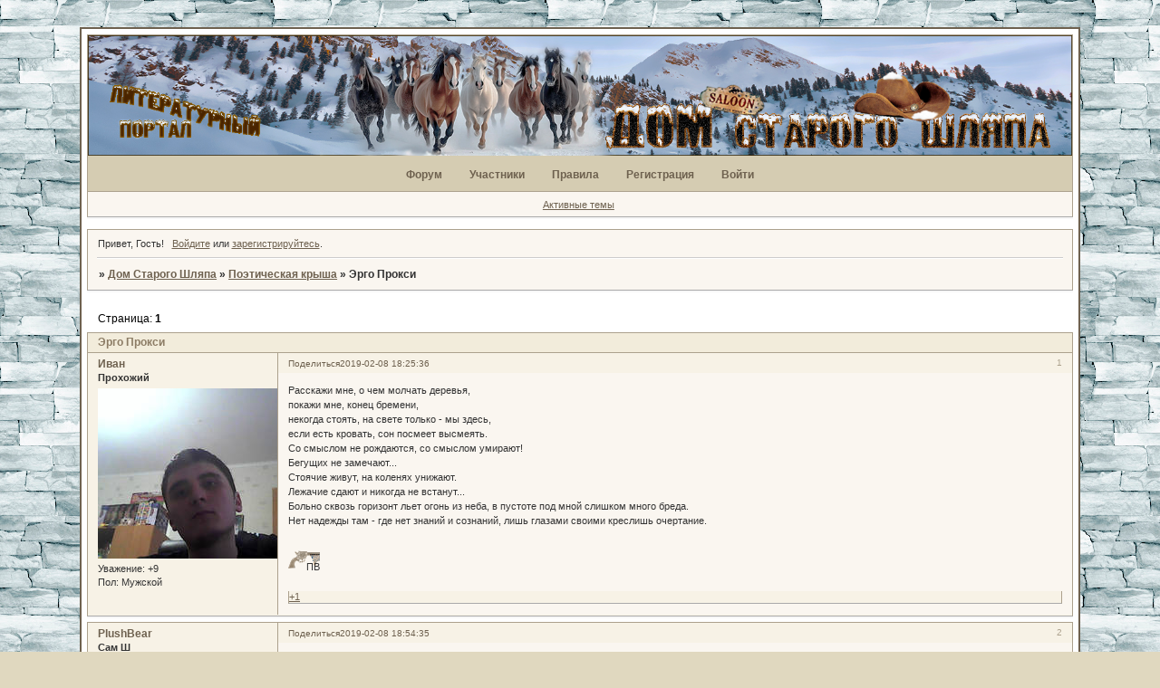

--- FILE ---
content_type: text/html; charset=windows-1251
request_url: https://oldhats.ru/viewtopic.php?id=1680
body_size: 17914
content:
<!DOCTYPE html PUBLIC "-//W3C//DTD XHTML 1.0 Strict//EN" "http://www.w3.org/TR/xhtml1/DTD/xhtml1-strict.dtd">
<html xmlns="http://www.w3.org/1999/xhtml" xml:lang="ru" lang="ru" dir="ltr" prefix="og: http://ogp.me/ns#">
<head>
<meta http-equiv="Content-Type" content="text/html; charset=windows-1251">
<meta name="viewport" content="width=device-width, initial-scale=1.0">
<meta name="Resource-type" content="Document">
<meta name="Keywords" content="литературный форум, форум, проза, стихи, творчество,писатель,начинающий, рецензии, комментарии, мнения">
<meta name="Subject" content="для начинающих писателей">
<meta name="yandex-verification" content="08c08f9b8815a6bb">
<meta name="google-site-verification" content="egn1jDife0xvURKat69g4HVGJSIaubFQNORcn8rEwXU">
<meta name="Title" content="Литературный портал для начинающих писателей">
<meta name="Description" content="где показать свой рассказ, стихи, рисунок. Получить внимательных читателей, отзыв, мнение, просто общение.">
<title>Эрго Прокси</title>
<meta property="og:title" content="Эрго Прокси"><meta property="og:url" content="https://oldhats.ru/viewtopic.php?id=1680"><script type="text/javascript">
try{self.document.location.hostname==parent.document.location.hostname&&self.window!=parent.window&&self.parent.window!=parent.parent.window&&document.write('</he'+'ad><bo'+'dy style="display:none"><plaintext>')}catch(e){}
try{if(top===self&&location.hostname.match(/^www\./))location.href=document.URL.replace(/\/\/www\./,'//')}catch(e){}
var FORUM = new Object({ set : function(prop, val){ try { eval("this."+prop+"=val"); } catch (e) {} }, get : function(prop){ try { var val = eval("this."+prop); } catch (e) { var val = undefined; } return val; }, remove : function(prop, val){ try { eval("delete this."+prop); } catch (e) {} } });
FORUM.set('topic', { "subject": "Эрго Прокси", "closed": "0", "num_replies": "27", "num_views": "315", "forum_id": "12", "forum_name": "Поэтическая крыша", "moderators": { "164": "Тэйр" }, "language": { "share_legend": "Расскажите друзьям!", "translate": "Перевести", "show_original": "Показать оригинал" } });
// JavaScript переменные форума
var BoardID = 1653368;
var BoardCat = 8;
var BoardStyle = 'Mybb_Browner';
var ForumAPITicket = '0ef526e063e63155d2cac376ffa07b2d313a48ed';
var GroupID = 3;
var GroupTitle = 'Гость';
var GroupUserTitle = '';
var BaseDomain = 'afbb.ru';
var PartnerID = 4;
var RequestTime = 1769449181;
var StaticURL = 'https://forumstatic.ru';
var AvatarsURL = 'https://forumavatars.ru';
var FilesURL = 'https://forumstatic.ru';
var ScriptsURL = 'https://forumscripts.ru';
var UploadsURL = 'https://upforme.ru';
</script>
<script type="text/javascript" src="/js/libs.min.js?v=4"></script>
<script type="text/javascript" src="/js/extra.js?v=7"></script>
<link rel="alternate" type="application/rss+xml" href="https://oldhats.ru/export.php?type=rss&amp;tid=1680" title="RSS" />
<link rel="top" href="https://oldhats.ru" title="Форум" />
<link rel="author" href="https://oldhats.ru/userlist.php" title="Участники" />
<link rel="up" title="Поэтическая крыша" href="https://oldhats.ru/viewforum.php?id=12" />
<link rel="shortcut icon" href="https://forumstatic.ru/files/0019/3a/78/89764.ico" type="image/x-icon" />
<link rel="stylesheet" type="text/css" href="/style/Mybb_Browner/Mybb_Browner.css" />
<link rel="stylesheet" type="text/css" href="/style/extra.css?v=23" />
<link rel="stylesheet" type="text/css" href="/style/mobile.css?v=5" />
<script type="text/javascript">$(function() { $('#register img[title],#profile8 img[title]').tipsy({fade: true, gravity: 'w'}); $('#viewprofile img[title],.post-author img[title]:not(li.pa-avatar > img),.flag-i[title]').tipsy({fade: true, gravity: 's'}); });</script>
<script type="text/javascript" src="https://forumscripts.ru/html_in_posts/1.0.20/html_in_posts.js"></script>
<script type="text/javascript" src="https://forumscripts.ru/post_voters/2.0.11/post_voters.js"></script>
<link rel="stylesheet" type="text/css" href="https://forumscripts.ru/post_voters/2.0.11/post_voters.css" />
<script>window.yaContextCb=window.yaContextCb||[]</script><script src="https://yandex.ru/ads/system/context.js" async></script>
</head>
<body>

<!-- body-header -->
<div id="pun_wrap">
<div id="pun" class="ru isguest gid3">
<div id="pun-viewtopic" class="punbb" data-topic-id="1680" data-forum-id="12" data-cat-id="5">


<div id="mybb-counter" style="display:none">
<script type="text/javascript"> (function(m,e,t,r,i,k,a){m[i]=m[i]||function(){(m[i].a=m[i].a||[]).push(arguments)}; m[i].l=1*new Date(); for (var j = 0; j < document.scripts.length; j++) {if (document.scripts[j].src === r) { return; }} k=e.createElement(t),a=e.getElementsByTagName(t)[0],k.async=1,k.src=r,a.parentNode.insertBefore(k,a)}) (window, document, "script", "https://mc.yandex.ru/metrika/tag.js", "ym"); ym(201230, "init", { clickmap:false, trackLinks:true, accurateTrackBounce:true });

</script> <noscript><div><img src="https://mc.yandex.ru/watch/201230" style="position:absolute; left:-9999px;" alt="" /></div></noscript>
</div>

<div id="html-header">
	<!-- Шрифты образы,  Палитра, Ссылки, Шрифты атрибуты-->
<style>

@font-face {font-family: 'Zanesennyj';
  src: url('https://forumstatic.ru/files/0019/3a/78/83670.woff2') format('woff2');
  font-weight: normal;
  font-style: normal; 
}


@font-face {
 font-family: "Chibola";
  src: url('https://forumstatic.ru/files/0019/3a/78/31594.woff2') format('woff2');
  font-weight: normal;
  font-style: normal;
}

@font-face{
	font-family:"country_western";
	src:url(https://forumstatic.ru/files/0019/3a/78/56941.ttf) format('woff2');
	font-weight: normal;
	font-style: normal;
}


@font-face {
  font-family: "NP";
  src: url('https://forumstatic.ru/files/0019/3a/78/44502.woff2') format('woff2');
  font-weight: normal;
  font-style: normal;
}

blue_cl{
	color:#266974
}

green_cl{
	color:#53602a
}
yellow_cl{
	color:#fc8a00
}
red_cl{
	color:#993310
}
brown_cl{
	color:#583d1c
}
wood_cl{
	color:#b54500
}
white_cl{
	color:#fff9c5
}
black_cl{
	color:#3d413c
}
coffe_cl{
	color:#6a4413
}
violet_cl{
	color:#4d6680
}
a.link_1{
	text-decoration:none;
	border-bottom:1px solid
}
a.link_1:hover{
	text-shadow:1px -1px 1px #fff9c5,-1px -1px 1px #fff9c5,2px -1px 2px #fff9c5,-2px -1px 2px #fff9c5;
	border-bottom:1px solid
}
a.link_2{
	text-decoration:none
}
a.link_2:hover{
	text-shadow:1px -1px 1px #fff9c5,-1px -1px 1px #fff9c5,2px -1px 2px #fff9c5,-2px -1px 2px #fff9c5
}
</style>


<style>

html 
{ 
/*https://forumstatic.ru/files/0019/3a/78/73471.jpg
https://i.imgur.com/M6SQsbG.jpeg
https://i.imgur.com/GG5Jv4D.jpeg



background-image: url("https://i.imgur.com/SLkc1ja.jpeg");

background-image: url("https://forumstatic.ru/files/0019/3a/78/63720.jpg");

background-repeat: repeat;
 animation-name:  change-BG2;
  animation-duration: 60s;

https://i.imgur.com/ubrUoHZ.jpeg https://upforme.ru/uploads/001b/2e/23/12/964051.jpg https://upforme.ru/uploads/001b/2e/23/12/59722.jpg
*/
background-image: url("https://upforme.ru/uploads/001b/2e/23/12/59722.jpg");
background-repeat: repeat;

}

body
{
margin: 0;
background-color: transparent;
overflow-x:hidden;
}
</style>

<style>

.html-box
{
  display: flex;

/*https://i.imgur.com/M0ufo6u.jpeg
https://forumstatic.ru/files/0019/3a/78/90815.jpg 
https://i.imgur.com/OVmyZw8.jpeg
https://i.imgur.com/XggTCj1.jpeg
 https://i.imgur.com/gmMUkfx.jpeg
https://pic.rutubelist.ru/video/7f/28/7f2894d5d11807862bdaaa9f0b4bc5a6.jpg


  background: url(https://forumstatic.ru/files/001c/49/20/89298.jpg?v=1), url( https://forumstatic.ru/files/001c/49/20/12079.png?v=1),   url(https://upforme.ru/uploads/001b/2e/23/12/657570.jpg ),  url( https://forumstatic.ru/files/0019/3a/78/90815.jpg);


background: url(https://forumstatic.ru/files/001c/49/20/89298.jpg?v=1), url( https://forumstatic.ru/files/001c/49/20/12079.png?v=1), url(https://forumstatic.ru/files/0019/3a/78/86034.jpg), url(https://forumstatic.ru/files/0019/3a/78/90815.jpg);

url(https://forumstatic.ru/files/001c/49/20/89298.jpg?v=1), url( https://forumstatic.ru/files/001c/49/20/12079.png?v=1)

 url(https://forumstatic.ru/files/0019/3a/78/14928.jpg), url(https://forumstatic.ru/files/001c/49/20/29942.png)
https://upforme.ru/uploads/0019/3a/78/2/387687.jpg
https://upforme.ru/uploads/001b/2e/23/12/657570.jpg
*/

  background: url(https://forumstatic.ru/files/001c/49/20/89298.jpg?v=1), url( https://forumstatic.ru/files/001c/49/20/12079.png?v=1),url(https://upforme.ru/uploads/001b/2e/23/12/657570.jpg), url(https://upforme.ru/uploads/001b/2e/23/12/776345.jpg);  
  background-repeat:  no-repeat, no-repeat,  no-repeat, repeat-x;
  background-position: calc(50% - 5px)  28px , 50% top, center center, left center;
  background-size: auto auto, auto auto, contain, auto auto; 
  z-index: -1; /* Фон не мешает другому содержимому */
}

@media (orientation: portrait) 
{
.html-box
{
  display: flex;
  background: url(https://forumstatic.ru/files/001c/49/20/89298.jpg?v=1);
  background-repeat:  no-repeat;
  background-position: center center;
  background-size: auto auto; 
  z-index: -1; /* Фон не мешает другому содержимому */
}
}


.lastedit {display: none;}

/* шрифт в строке ответа*/
.punbb .post-links ul {font-family: "Chibola"; font-size:small; margin-left: -16em;}

 <!-- Убрать слово "Подфорумы" -->
.subforums {font-size: 0;}
.subforums em, .subforums a {font-size: 11px;}
.subforums em:first-child {display: none;}
.subforums .d_title{display: none !important;}
   
#pun-title h1 { background: transparent;}


<!--  отключение модераторов -->
.punbb td .modlist {display: none}

</style>


<!--  отключение слова "Объявление" -->
<style type="text/css">
#pun-announcement h2 {display: none}
#pun-announcement .container {padding-top: 1em}
</style> 


<!--  описание стиля иконок (шляпы малые) -->
<style type="text/css">
.punbb div.icon 
{
    float: left;
    display: block;
    width: 40px;
    height: 30px;
}
.punbb td div.tclcon 
{
margin-left: 40px;
padding: 0 5px;
}
Div.icon {
background-image : url(https://forumstatic.ru/files/0018/1c/c9/65982.png);
background-repeat: no-repeat;
}
TR.inew Div.icon {
background-image : url(https://forumstatic.ru/files/0018/1c/c9/23385.png);
background-repeat: no-repeat;
}
TR.isticky Div.icon {
background-image : url(https://forumstatic.ru/files/0018/1c/c9/57188.png);
background-repeat: no-repeat;
}
TR.iclosed Div.icon {
background-image : url(https://forumstatic.ru/files/0018/1c/c9/52691.png);
background-repeat: no-repeat;
}
TR.iredirect Div.icon {
background-image : url(https://forumstatic.ru/files/0018/1c/c9/45278.png);
background-repeat: no-repeat;
}
</style>

<!--Разделитель подписи --> 
<style>
.punbb .post-box {position:relative;}
.punbb .post-sig dt {
    border: medium none;
   height: 50px
}
.punbb .post-sig dd {
position:absolute; /* добавили */
    bottom:0; 
     background-image: url(https://forumstatic.ru/files/0019/3a/78/28015.png);
    background-position: left top; /* Положение фона */
    background-repeat: no-repeat; /*не повторяем фон по горизонтали */
    height: 60px;
   padding: 10px 0px 0px 20px;
 }
</style>

<!-- Хэштеги --><script type="text/javascript">
    $().pun_mainReady(function(){$('.post-content:contains("#")').map(function(){
        var a = '#',b = '_&HASH&_',c = '.code-box',cl = [];$(this).find(c).map(function(i){cl[i] = $(this).clone(true,true)});
        $(this).find('a').attr('href',function(){return this.href.replace(a,b)});
        var lnkTAG = '<a href="/search.php?action=search&keywords=%23$1&sort_dir=DESC" title="$1">#$1</a>';
        var cnt = $(this).html().replace(/#([^\s"'<>\(\);]+)/ig,lnkTAG); $(this).html(cnt);
        $(this).find(c).map(function(i){$(this).replaceWith(cl[i])}); $(this).find('a').attr('href',function(){return this.href.replace(b,a)});
      });});
    </script>

<style>
@media ( orientation: portrait )and (max-width: 600px){
  .handsup{ display: none; }
.handsdwn { display: none; }
}


.handsup
{
position:fixed; 
bottom: 100px;
right: 50px; 

cursor:pointer;
padding-top:0;
padding-left:0;
z-index:6;
width:30px;
height: 55px;
}
.handsdwn
{
position:fixed; 
bottom: 30px;
right: 50px; 

cursor:pointer;
padding-top:0;
padding-left:0;
z-index:6;
width:30px;
height: 55px;
}
</style>

   
<style>
/*Переключение стиля категорий*/
.offctgr {cursor: pointer;}

.category .container, .category.cat-show .container {
  max-height: 2000px;
  transition: max-height 0.6s ease-in-out;
}

.category.cat-hide .container {
  max-height: 0;
  overflow: hidden;
  transition: max-height 0.8s ease-in-out;
}
</style>

<!-- Куки и кнопки категорий © ForumD, Gerda-->
<script type="text/javascript">
function setcookie(a,b,c) {if(c){var d = new Date();d.setTime(d.getTime()+c);}if(a && b) document.cookie = a+'='+b+(c ? '; expires='+d.toUTCString() : '');else return false;}
function getcookie(a) {var b = new RegExp(a+'=([^;]){1,}');var c = b.exec(document.cookie);if(c) c = c[0].split('=');else return false;return c[1] ? c[1] : false;}
var aimg = {
 open: 'Свернуть',
 close: 'Показать'
}
</script>


<!--Изменение шапки --> 
<style>

#pun-title h1 {
background: transparent none;
}
#pun-title TABLE
{
  background:url(https://upforme.ru/uploads/001b/2e/23/12/839191.jpg);
  width: 100%;
  height: 10.4vw;
  background-size: contain;
}
}

@media (orientation: portrait) {
#pun-title h1 span { 
     display: flex;
     color:#b54500;
     text-shadow:1px -1px 1px #fff9c5,-1px -1px 1px #fff9c5,2px -1px 2px #fff9c5,-2px -1px 2px #fff9c5;
     font-size:36pt; /* Размер шрифта в процентах */ 
      font-family: "Chibola"; /* Шрифт с засечками */ 
     position: relative; /* Относительное позиционирование */ 
     justify-content: center;
     background: transparent;
}
}
</style>


<!-- аватар Санны -->
<style>
.pa-title {
  display:inline-block;
}
.post[data-user-id="12"] .pa-title:after{
  display:inline-block;
  margin-left:22px;
  content: url(https://upforme.ru/uploads/0000/14/1c/37617/554681.gif);
}
</style>

<!-- Оформление цитаты -->
<style>
.punbb .post-content .quote-box:not(.spoiler-box) {
background:none;
border:0!important;
position:relative;
overflow:hidden;
min-height:35px!important;
margin:10px 0;
padding:10px 0 10px 5px;
}

.punbb .quote-box:not(.spoiler-box) > blockquote > p {
font-size:13px; /*размер шрифта*/
line-height:18px;
color:#3d413c; /*цвет шрифта */
font-family: Georgia,arial; /*шрифт*/
font-style:italic;
}

.punbb .quote-box:not(.spoiler-box) > blockquote {
margin-top:7px;
margin-left:6px;

border-radius:8px;
border:solid 1px #855E40; /*стиль. толщина и цвет рамки блока цитаты*/
background:linear-gradient(180deg, rgba(250, 246, 240, 1) 50%, rgba(222, 214, 190, 1) 100%); /*Фон блока цитаты*/
max-width:91%;
position:relative;
padding:11px 20px 0 17px;
}

.punbb .quote-box:not(.spoiler-box) > blockquote:before {
content:'';
background:url(https://forumstatic.ru/files/0013/61/d9/45308.png) top left no-repeat transparent; /*открывающая кавычка*/
position:absolute;
width:10px;
height:10px;
top:13px;
left:3px;
}

.punbb .quote-box:not(.spoiler-box) > blockquote:after {
content:'';
position:absolute;
z-index:100;
background:url(https://forumstatic.ru/files/0013/61/d9/83565.png) top left no-repeat transparent; /*закрывающая кавычка*/
width:10px;
height:10px;
right:4px;
bottom:4px;
}

.punbb .quote-box:not(.spoiler-box) > cite {
font-style:normal;
font-weight:700;
display:block;
font-size:13px; /*размер шрифта заголовка*/
color:#583D1C; /*цвет шрифта заголовка*/
background:url(https://forumstatic.ru/files/0019/3a/78/42191.png) top left repeat-x transparent;/*средняя часть фона заголовка*/
height:38px;
line-height:24px;
position:absolute;
z-index:100;
top:0;
text-shadow:#F1EBDA 1px 1px; /*тень шрифта заголовка*/
left:32px;
}

.punbb .quote-box:not(.spoiler-box) > cite:before {
content:'';
position:absolute;
z-index:-1;
background:url(https://forumstatic.ru/files/0019/3a/78/40557.png) no-repeat 0 0 transparent; /*левая часть фона заголовка*/
width:28px;
height:38px!important;
left:-28px;
top:0;
}

.punbb .quote-box:not(.spoiler-box) > cite:after {
content:'';
background:url(https://forumstatic.ru/files/0019/3a/78/44069.png) no-repeat 0 0 transparent; /*правая часть фона заголовка*/

position:absolute;
right:-39px;
width:39px;
height:38px;
}
#topic_t3248 .post-content p, #topic_t3538 .post-content p, #topic_t3537 .post-content  p{font-size: 20px; font-family: Times New Roman; line-height: 138%; background-color: #A7B4BA; !important;} 
#topic_t3248  dl.post-sig p, #topic_t3538  dl.post-sig p , #topic_t3537 dl.post-sig p {font-size: 14px !important;}

</style>
<!-- конец цитат -->
<!--
<style>
body {
background-attachment: fixed; /*фиксированное положение фона*/
background-color:#000; /*основной цвет фона*/
background-image:url('https://forumstatic.ru/files/0008/3e/ff/17536.png'),url('https://forumstatic.ru/files/0008/3e/ff/65498.png'),url('https://forumstatic.ru/files/0008/3e/ff/66434.png'); /*картинки снега*/
animation:snow 60s linear infinite;
}

/*Keyframes*/
@keyframes snow { 
0%{background-position:0px 0px, 0px 0px, 0px 0px;}
50%{background-color:#00008B;}
100%{background-position: 500px 1000px, 400px 400px, 300px 300px;background-color:#000;} /*цвет завершения переходного цикла фона*/
}

</style>
-->
</div>

<div id="pun-title" class="section">
	<table id="title-logo-table" cellspacing="0">
		<tbody id="title-logo-tbody">
			<tr id="title-logo-tr">
				<td id="title-logo-tdl" class="title-logo-tdl">
					<h1 class="title-logo"><span>Дом Старого Шляпа</span></h1>
				</td>
				<td id="title-logo-tdr" class="title-logo-tdr"><!-- banner_top --></td>
			</tr>
		</tbody>
	</table>
</div>

<div id="pun-navlinks" class="section">
	<h2><span>Меню навигации</span></h2>
	<ul class="container">
		<li id="navindex"><a href="https://oldhats.ru/"><span>Форум</span></a></li>
		<li id="navuserlist"><a href="https://oldhats.ru/userlist.php" rel="nofollow"><span>Участники</span></a></li>
		<li id="navrules"><a href="https://oldhats.ru/misc.php?action=rules" rel="nofollow"><span>Правила</span></a></li>
		<li id="navregister"><a href="https://oldhats.ru/register.php" rel="nofollow"><span>Регистрация</span></a></li>
		<li id="navlogin"><a href="https://oldhats.ru/login.php" rel="nofollow"><span>Войти</span></a></li>
	</ul>
</div>

<div id="pun-ulinks" class="section" onclick="void(0)">
	<h2><span>Пользовательские ссылки</span></h2>
	<ul class="container">
		<li class="item1"><a href="https://oldhats.ru/search.php?action=show_recent">Активные темы</a></li>
	</ul>
</div>

<!-- pun_announcement -->

<div id="pun-status" class="section">
	<h2><span>Информация о пользователе</span></h2>
	<p class="container">
		<span class="item1">Привет, Гость!</span> 
		<span class="item2"><a href="/login.php" rel="nofollow">Войдите</a> или <a href="/register.php" rel="nofollow">зарегистрируйтесь</a>.</span> 
	</p>
</div>

<div id="pun-break1" class="divider"><hr /></div>

<div id="pun-crumbs1" class="section">
	<p class="container crumbs"><strong>Вы здесь</strong> <em>&#187;&#160;</em><a href="https://oldhats.ru/">Дом Старого Шляпа</a> <em>&#187;&#160;</em><a href="https://oldhats.ru/viewforum.php?id=12">Поэтическая крыша</a> <em>&#187;&#160;</em>Эрго Прокси</p>
</div>

<div id="pun-break2" class="divider"><hr /></div>

<div class="section" style="border:0 !important;max-width:100%;overflow:hidden;display:flex;justify-content:center;max-height:250px;overflow:hidden;min-width:300px;">
		<!-- Yandex.RTB R-A-2251516-1 -->
<div id="yandex_rtb_R-A-2251516-1"></div>
<script>window.yaContextCb.push(()=>{
  Ya.Context.AdvManager.render({
    renderTo: 'yandex_rtb_R-A-2251516-1',
    blockId: 'R-A-2251516-1'
  })
})</script>
</div>

<div id="pun-main" class="main multipage">
	<h1><span>Эрго Прокси</span></h1>
	<div class="linkst">
		<div class="pagelink">Страница: <strong>1</strong></div>
	</div>
	<div id="topic_t1680" class="topic">
		<h2><span class="item1">Сообщений</span> <span class="item2">1 страница 28 из 28</span></h2>
		<div id="p95708" class="post topicpost topic-starter" data-posted="1549639536" data-user-id="92" data-group-id="4">
			<h3><span><a class="sharelink" rel="nofollow" href="#p95708" onclick="return false;">Поделиться</a><strong>1</strong><a class="permalink" rel="nofollow" href="https://oldhats.ru/viewtopic.php?id=1680#p95708">2019-02-08 18:25:36</a></span></h3>
			<div class="container">
							<div class="post-author topic-starter">
								<ul>
						<li class="pa-author"><span class="acchide">Автор:&nbsp;</span><a href="https://oldhats.ru/profile.php?id=92" rel="nofollow">Иван</a></li>
						<li class="pa-title">Прохожий</li>
						<li class="pa-avatar item2"><img src="https://forumavatars.ru/img/avatars/0019/3a/78/92-1549640049.jpg" alt="Иван" title="Иван" /></li>
						<li class="pa-respect"><span class="fld-name">Уважение:</span> <span>+9</span></li>
						<li class="pa-sex"><span class="fld-name">Пол:</span> Мужской</li>
				</ul>
			</div>
					<div class="post-body">
					<div class="post-box">
						<div id="p95708-content" class="post-content">
<p>Расскажи мне, о чем молчать деревья, <br />покажи мне, конец бремени, <br />некогда стоять, на свете только - мы здесь, <br />если есть кровать, сон посмеет высмеять. <br />Со смыслом не рождаются, со смыслом умирают!<br />Бегущих не замечают... <br />Стоячие живут, на коленях унижают. <br />Лежачие сдают и никогда не встанут... <br />Больно сквозь горизонт льет огонь из неба, в пустоте под мной слишком много бреда. <br />Нет надежды там - где нет знаний и сознаний, лишь глазами своими креслишь очертание.</p>
<dl class="post-sig"><dt><span>Подпись автора</span></dt><dd><p>ПВ</p></dd></dl>
						</div>
			<div class="post-rating"><p class="container"><a title="Вы не можете дать оценку участнику">+1</a></p></div>
					</div>
					<div class="clearer"><!-- --></div>
				</div>
			</div>
		</div>
		<div id="p95719" class="post altstyle" data-posted="1549641275" data-user-id="2" data-group-id="1">
			<h3><span><a class="sharelink" rel="nofollow" href="#p95719" onclick="return false;">Поделиться</a><strong>2</strong><a class="permalink" rel="nofollow" href="https://oldhats.ru/viewtopic.php?id=1680#p95719">2019-02-08 18:54:35</a></span></h3>
			<div class="container">
							<div class="post-author">
								<ul>
						<li class="pa-author"><span class="acchide">Автор:&nbsp;</span><a href="https://oldhats.ru/profile.php?id=2" rel="nofollow">PlushBear</a></li>
						<li class="pa-title">Сам Ш</li>
						<li class="pa-avatar item2"><img src="https://forumavatars.ru/img/avatars/0019/3a/78/2-1765968683.gif" alt="PlushBear" title="PlushBear" /></li>
						<li class="pa-respect"><span class="fld-name">Уважение:</span> <span>+10262</span></li>
						<li class="pa-sex"><span class="fld-name">Пол:</span> Мужской</li>
				</ul>
			</div>
					<div class="post-body">
					<div class="post-box">
						<div id="p95719-content" class="post-content">
<p>креслишь очертание?&nbsp; Точно?</p>
						<p>Как по мне, слишком уж метафорично.</p>
						<p>Ну и с запятыми - коффмар!</p>
<dl class="post-sig"><dt><span>Подпись автора</span></dt><dd><p>Удобная штука - фальшивая репутация: <br />всегда с собой и не оттягивает карман при ходьбе.</p></dd></dl>
						</div>
			<div class="post-rating"><p class="container"><a title="Вы не можете дать оценку участнику">0</a></p></div>
					</div>
					<div class="clearer"><!-- --></div>
				</div>
			</div>
		</div>
		<div id="p95721" class="post" data-posted="1549641573" data-user-id="1" data-group-id="3">
			<h3><span><a class="sharelink" rel="nofollow" href="#p95721" onclick="return false;">Поделиться</a><strong>3</strong><a class="permalink" rel="nofollow" href="https://oldhats.ru/viewtopic.php?id=1680#p95721">2019-02-08 18:59:33</a></span></h3>
			<div class="container">
							<div class="post-author no-avatar">
								<ul>
						<li class="pa-author"><span class="acchide">Автор:&nbsp;</span>Старый империалист</li>
						<li class="pa-title">Гость</li>
				</ul>
			</div>
					<div class="post-body">
					<div class="post-box">
						<div id="p95721-content" class="post-content">
<div class="quote-box answer-box"><cite>#p95719,PlushBear написал(а):</cite><blockquote><p>Как по мне, слишком уж метафорично.</p></blockquote></div><p>И ты ещё смеялся над моей любовью к поэтам... Мне же такое верстать приходится.</p>
						</div>
			<div class="post-rating"><p class="container"><a title="Вы не можете дать оценку участнику">0</a></p></div>
					</div>
					<div class="clearer"><!-- --></div>
				</div>
			</div>
		</div>
		<div id="p95723" class="post altstyle" data-posted="1549641885" data-user-id="2" data-group-id="1">
			<h3><span><a class="sharelink" rel="nofollow" href="#p95723" onclick="return false;">Поделиться</a><strong>4</strong><a class="permalink" rel="nofollow" href="https://oldhats.ru/viewtopic.php?id=1680#p95723">2019-02-08 19:04:45</a></span></h3>
			<div class="container">
							<div class="post-author">
								<ul>
						<li class="pa-author"><span class="acchide">Автор:&nbsp;</span><a href="https://oldhats.ru/profile.php?id=2" rel="nofollow">PlushBear</a></li>
						<li class="pa-title">Сам Ш</li>
						<li class="pa-avatar item2"><img src="https://forumavatars.ru/img/avatars/0019/3a/78/2-1765968683.gif" alt="PlushBear" title="PlushBear" /></li>
						<li class="pa-respect"><span class="fld-name">Уважение:</span> <span>+10262</span></li>
						<li class="pa-sex"><span class="fld-name">Пол:</span> Мужской</li>
				</ul>
			</div>
					<div class="post-body">
					<div class="post-box">
						<div id="p95723-content" class="post-content">
<div class="quote-box answer-box"><cite>#p95721,Старый империалист написал(а):</cite><blockquote><p>Мне же такое верстать приходится.</p></blockquote></div><p>Везет, касаешься шедевров руками....&nbsp; <img class="postimg" loading="lazy" src="https://www.smayly.ru/gallery/kolobok/Cowboy/16.gif" alt="http://www.smayly.ru/gallery/kolobok/Cowboy/16.gif" /></p>
<dl class="post-sig"><dt><span>Подпись автора</span></dt><dd><p>Удобная штука - фальшивая репутация: <br />всегда с собой и не оттягивает карман при ходьбе.</p></dd></dl>
						</div>
			<div class="post-rating"><p class="container"><a title="Вы не можете дать оценку участнику">0</a></p></div>
					</div>
					<div class="clearer"><!-- --></div>
				</div>
			</div>
		</div>
		<div id="p95726" class="post" data-posted="1549642458" data-user-id="12" data-group-id="4">
			<h3><span><a class="sharelink" rel="nofollow" href="#p95726" onclick="return false;">Поделиться</a><strong>5</strong><a class="permalink" rel="nofollow" href="https://oldhats.ru/viewtopic.php?id=1680#p95726">2019-02-08 19:14:18</a></span></h3>
			<div class="container">
							<div class="post-author">
								<ul>
						<li class="pa-author"><span class="acchide">Автор:&nbsp;</span><a href="https://oldhats.ru/profile.php?id=12" rel="nofollow">Санна</a></li>
						<li class="pa-title">Капитан</li>
						<li class="pa-avatar item2"><img src="https://forumavatars.ru/img/avatars/0019/3a/78/12-1767222308.gif" alt="Санна" title="Санна" /></li>
						<li class="pa-respect"><span class="fld-name">Уважение:</span> <span>+15300</span></li>
						<li class="pa-sex"><span class="fld-name">Пол:</span> Женский</li>
				</ul>
			</div>
					<div class="post-body">
					<div class="post-box">
						<div id="p95726-content" class="post-content">
<div class="quote-box answer-box"><cite>#p95723,PlushBear написал(а):</cite><blockquote><p>Везет, касаешься шедевров руками....</p></blockquote></div><p> <img src="https://forumstatic.ru/img/smilies/MyBB/light/canthearyou.gif" alt=":canthearyou:" /> Какой счастливый день! Ещё одна шедевра! <img src="https://forumstatic.ru/img/smilies/MyBB/light/shock.gif" alt=":O" /> </p><div class="quote-box answer-box"><cite>#p95708,Иван написал(а):</cite><blockquote><p>Расскажи мне, о чем молчат<strong>ь</strong> деревья,</p></blockquote></div><p>Ь лишний</p><div class="quote-box answer-box"><cite>#p95708,Иван написал(а):</cite><blockquote><p>Со смыслом не рождаются, со смыслом умирают!</p></blockquote></div><p>Со смыслом бумагу марают и эфир засоряют... <img src="https://forumstatic.ru/img/smilies/MyBB/light/blink.gif" alt="o.O" /></p>
<dl class="post-sig"><dt><span>Подпись автора</span></dt><dd><p><span style="font-style: italic"><span style="color: #543104">Держи ум твой во аде и не отчаивайся /Силуан Афонский/</span></span></p></dd></dl>
						</div>
			<div class="post-rating"><p class="container"><a title="Вы не можете дать оценку участнику">0</a></p></div>
					</div>
					<div class="clearer"><!-- --></div>
				</div>
			</div>
		</div>
		<div id="p95727" class="post altstyle" data-posted="1549642529" data-user-id="2" data-group-id="1">
			<h3><span><a class="sharelink" rel="nofollow" href="#p95727" onclick="return false;">Поделиться</a><strong>6</strong><a class="permalink" rel="nofollow" href="https://oldhats.ru/viewtopic.php?id=1680#p95727">2019-02-08 19:15:29</a></span></h3>
			<div class="container">
							<div class="post-author">
								<ul>
						<li class="pa-author"><span class="acchide">Автор:&nbsp;</span><a href="https://oldhats.ru/profile.php?id=2" rel="nofollow">PlushBear</a></li>
						<li class="pa-title">Сам Ш</li>
						<li class="pa-avatar item2"><img src="https://forumavatars.ru/img/avatars/0019/3a/78/2-1765968683.gif" alt="PlushBear" title="PlushBear" /></li>
						<li class="pa-respect"><span class="fld-name">Уважение:</span> <span>+10262</span></li>
						<li class="pa-sex"><span class="fld-name">Пол:</span> Мужской</li>
				</ul>
			</div>
					<div class="post-body">
					<div class="post-box">
						<div id="p95727-content" class="post-content">
<div class="quote-box answer-box"><cite>#p95726,Санна написал(а):</cite><blockquote><p>Какой счастливый день! Ещё одна шедевра!</p></blockquote></div><p>воистину!</p>
<dl class="post-sig"><dt><span>Подпись автора</span></dt><dd><p>Удобная штука - фальшивая репутация: <br />всегда с собой и не оттягивает карман при ходьбе.</p></dd></dl>
						</div>
			<div class="post-rating"><p class="container"><a title="Вы не можете дать оценку участнику">0</a></p></div>
					</div>
					<div class="clearer"><!-- --></div>
				</div>
			</div>
		</div>
		<div id="p95854" class="post topic-starter" data-posted="1549651311" data-user-id="92" data-group-id="4">
			<h3><span><a class="sharelink" rel="nofollow" href="#p95854" onclick="return false;">Поделиться</a><strong>7</strong><a class="permalink" rel="nofollow" href="https://oldhats.ru/viewtopic.php?id=1680#p95854">2019-02-08 21:41:51</a></span></h3>
			<div class="container">
							<div class="post-author topic-starter">
								<ul>
						<li class="pa-author"><span class="acchide">Автор:&nbsp;</span><a href="https://oldhats.ru/profile.php?id=92" rel="nofollow">Иван</a></li>
						<li class="pa-title">Прохожий</li>
						<li class="pa-avatar item2"><img src="https://forumavatars.ru/img/avatars/0019/3a/78/92-1549640049.jpg" alt="Иван" title="Иван" /></li>
						<li class="pa-respect"><span class="fld-name">Уважение:</span> <span>+9</span></li>
						<li class="pa-sex"><span class="fld-name">Пол:</span> Мужской</li>
				</ul>
			</div>
					<div class="post-body">
					<div class="post-box">
						<div id="p95854-content" class="post-content">
<p>Ох какие мы все &quot;интелектуальные&quot;, сначала думал может реально что-то посоветовать. Размечтался. В СНГ не умеют критиковать и не умели. Забавно наблюдать. Если есть примеры или что предложить говорите...&nbsp; или молчите. Какие же вы... умные. Браво. Впрочем реагировать на вас, это неверно. Услышу нормальную критику отвечу... Критикуйте так на базаре)</p>
<dl class="post-sig"><dt><span>Подпись автора</span></dt><dd><p>ПВ</p></dd></dl>
						</div>
			<div class="post-rating"><p class="container"><a title="Вы не можете дать оценку участнику">0</a></p></div>
					</div>
					<div class="clearer"><!-- --></div>
				</div>
			</div>
		</div>
		<div id="p95861" class="post altstyle topic-starter" data-posted="1549651924" data-user-id="92" data-group-id="4">
			<h3><span><a class="sharelink" rel="nofollow" href="#p95861" onclick="return false;">Поделиться</a><strong>8</strong><a class="permalink" rel="nofollow" href="https://oldhats.ru/viewtopic.php?id=1680#p95861">2019-02-08 21:52:04</a></span></h3>
			<div class="container">
							<div class="post-author topic-starter">
								<ul>
						<li class="pa-author"><span class="acchide">Автор:&nbsp;</span><a href="https://oldhats.ru/profile.php?id=92" rel="nofollow">Иван</a></li>
						<li class="pa-title">Прохожий</li>
						<li class="pa-avatar item2"><img src="https://forumavatars.ru/img/avatars/0019/3a/78/92-1549640049.jpg" alt="Иван" title="Иван" /></li>
						<li class="pa-respect"><span class="fld-name">Уважение:</span> <span>+9</span></li>
						<li class="pa-sex"><span class="fld-name">Пол:</span> Мужской</li>
				</ul>
			</div>
					<div class="post-body">
					<div class="post-box">
						<div id="p95861-content" class="post-content">
<div class="quote-box answer-box"><cite>#p95719,PlushBear написал(а):</cite><blockquote><p>креслишь очертание?  Точно?</p>
						<p>Как по мне, слишком уж метафорично.</p>
						<p>Ну и с запятыми - коффмар!</p></blockquote></div><p>Насчет запятых соглашусь. Учимся милорд)</p>
<dl class="post-sig"><dt><span>Подпись автора</span></dt><dd><p>ПВ</p></dd></dl>
						</div>
			<div class="post-rating"><p class="container"><a title="Вы не можете дать оценку участнику">0</a></p></div>
					</div>
					<div class="clearer"><!-- --></div>
				</div>
			</div>
		</div>
		<div id="p95869" class="post" data-posted="1549652785" data-user-id="1" data-group-id="3">
			<h3><span><a class="sharelink" rel="nofollow" href="#p95869" onclick="return false;">Поделиться</a><strong>9</strong><a class="permalink" rel="nofollow" href="https://oldhats.ru/viewtopic.php?id=1680#p95869">2019-02-08 22:06:25</a></span></h3>
			<div class="container">
							<div class="post-author no-avatar">
								<ul>
						<li class="pa-author"><span class="acchide">Автор:&nbsp;</span>Странник</li>
						<li class="pa-title">Гость</li>
				</ul>
			</div>
					<div class="post-body">
					<div class="post-box">
						<div id="p95869-content" class="post-content">
<p>Вечер добрый...</p><div class="quote-box answer-box"><cite>#p95854,Иван написал(а):</cite><blockquote><p>Ох какие мы все &quot;интелектуальные&quot;, сначала думал может реально что-то посоветовать. Размечтался. В СНГ не умеют критиковать и не умели. Забавно наблюдать. Если есть примеры или что предложить говорите...  или молчите. Какие же вы... умные. Браво. Впрочем реагировать на вас, это неверно. Услышу нормальную критику отвечу... Критикуйте так на базаре)</p></blockquote></div><p>Как должен выглядеть &quot;идеальный совет&quot; к тексту, в котором идёт перечисление образов почти без тропов? Я спрашиваю серьёзно, не ёрничаю, как может показаться.</p>
						<p>Образы. Снег. Гарь. Дым.<br />Здесь азы: не быть молодым.<br />Здесь гроза. Гремит, чтобы петь.<br />Будет небо дождём потеть.</p>
						<p>Ну и далее по тексту. Показываю со стороны суть претензии. <br />Беда этих текстов в том, что в них нет предмета критики. Что критиковать? Порядок образов? Порядок слогов? Фонетику? Эти вещи - авторские. их критиковать бесполезно.<br />Смысл? Здесь почти нет междустрочий, всё прямо. Запишешь прозой - не изменится ничего, кроме фонетики.<br />И это я абсолютно серьёзно спрашиваю. Что критиковать? Критикуется текст тогда, когда он уже что-то в себе содержит. А здесь всё настолько сыро, что любые слова будут мимо.</p>
						</div>
			<div class="post-rating"><p class="container"><a title="Вы не можете дать оценку участнику">0</a></p></div>
					</div>
					<div class="clearer"><!-- --></div>
				</div>
			</div>
		</div>
		<div id="p95877" class="post altstyle" data-posted="1549655315" data-user-id="66" data-group-id="4">
			<h3><span><a class="sharelink" rel="nofollow" href="#p95877" onclick="return false;">Поделиться</a><strong>10</strong><a class="permalink" rel="nofollow" href="https://oldhats.ru/viewtopic.php?id=1680#p95877">2019-02-08 22:48:35</a></span></h3>
			<div class="container">
							<div class="post-author">
								<ul>
						<li class="pa-author"><span class="acchide">Автор:&nbsp;</span><a href="https://oldhats.ru/profile.php?id=66" rel="nofollow">Елена</a></li>
						<li class="pa-title">Странствующая тигра</li>
						<li class="pa-avatar item2"><img src="https://forumavatars.ru/img/avatars/0019/3a/78/66-1647967555.jpg" alt="Елена" title="Елена" /></li>
						<li class="pa-respect"><span class="fld-name">Уважение:</span> <span>+1022</span></li>
						<li class="pa-sex"><span class="fld-name">Пол:</span> Женский</li>
				</ul>
			</div>
					<div class="post-body">
					<div class="post-box">
						<div id="p95877-content" class="post-content">
<p>Расскажи мне, о чем молчат деревья<br />Покажи мне, конец моего бремени<br />Стоят, замерли, раскинув коренья<br />Не смеют высмеять, я не во времени<br />Окунусь, подчинившись миру снов<br />И лишь он посмеет меня высмеять<br />Рождаются вне смысла, смысл это<br />Жизнь, смерть – это бездна мрака<br />Жизни, ускорив бег, не замечают<br />Ты не такой, на коленях унижают<br />Лежачие сдают и никогда не встанут<br />Как больно смотреть на небо, огонь<br />Пустота, подо мной много бреда<br />Нет надежды, где нет знаний, и<br />Ты гуглишь доверяя сознанию<br />Но впереди мрак, файлы зависли<br />Лишь глазами своими креслишь очертание</p>
<p class="lastedit">Отредактировано Елена (2019-02-08 22:49:59)</p>
<dl class="post-sig"><dt><span>Подпись автора</span></dt><dd><p>Люблю дождь — он приносит с собой запах неба…</p></dd></dl>
						</div>
			<div class="post-rating"><p class="container"><a title="Вы не можете дать оценку участнику">+1</a></p></div>
					</div>
					<div class="clearer"><!-- --></div>
				</div>
			</div>
		</div>
		<div id="p95883" class="post" data-posted="1549656643" data-user-id="4" data-group-id="1">
			<h3><span><a class="sharelink" rel="nofollow" href="#p95883" onclick="return false;">Поделиться</a><strong>11</strong><a class="permalink" rel="nofollow" href="https://oldhats.ru/viewtopic.php?id=1680#p95883">2019-02-08 23:10:43</a></span></h3>
			<div class="container">
							<div class="post-author">
								<ul>
						<li class="pa-author"><span class="acchide">Автор:&nbsp;</span><a href="https://oldhats.ru/profile.php?id=4" rel="nofollow">Веда</a></li>
						<li class="pa-title">Рейнджер</li>
						<li class="pa-avatar item2"><img src="https://forumavatars.ru/img/avatars/0019/3a/78/4-1767200305.gif" alt="Веда" title="Веда" /></li>
						<li class="pa-respect"><span class="fld-name">Уважение:</span> <span>+10854</span></li>
						<li class="pa-sex"><span class="fld-name">Пол:</span> Женский</li>
				</ul>
			</div>
					<div class="post-body">
					<div class="post-box">
						<div id="p95883-content" class="post-content">
<p>Иван, ритм. Стихи любят ритм))) Одних рифм не всегда хватает. Хотя можно писать верлибром тоже)))</p>
<dl class="post-sig"><dt><span>Подпись автора</span></dt><dd><p>Ну, какие у меня недостатки?<br />Всего достаточно!</p></dd></dl>
						</div>
			<div class="post-rating"><p class="container"><a title="Вы не можете дать оценку участнику">0</a></p></div>
					</div>
					<div class="clearer"><!-- --></div>
				</div>
			</div>
		</div>
		<div id="p95907" class="post altstyle" data-posted="1549673791" data-user-id="1" data-group-id="3">
			<h3><span><a class="sharelink" rel="nofollow" href="#p95907" onclick="return false;">Поделиться</a><strong>12</strong><a class="permalink" rel="nofollow" href="https://oldhats.ru/viewtopic.php?id=1680#p95907">2019-02-09 03:56:31</a></span></h3>
			<div class="container">
							<div class="post-author no-avatar">
								<ul>
						<li class="pa-author"><span class="acchide">Автор:&nbsp;</span>Павел Михайлов</li>
						<li class="pa-title">Гость</li>
				</ul>
			</div>
					<div class="post-body">
					<div class="post-box">
						<div id="p95907-content" class="post-content">
<p>Вы хоть знаете, что такое Эрго Прокси?</p>
						</div>
			<div class="post-rating"><p class="container"><a title="Вы не можете дать оценку участнику">0</a></p></div>
					</div>
					<div class="clearer"><!-- --></div>
				</div>
			</div>
		</div>
		<div id="p95914" class="post topic-starter" data-posted="1549691717" data-user-id="92" data-group-id="4">
			<h3><span><a class="sharelink" rel="nofollow" href="#p95914" onclick="return false;">Поделиться</a><strong>13</strong><a class="permalink" rel="nofollow" href="https://oldhats.ru/viewtopic.php?id=1680#p95914">2019-02-09 08:55:17</a></span></h3>
			<div class="container">
							<div class="post-author topic-starter">
								<ul>
						<li class="pa-author"><span class="acchide">Автор:&nbsp;</span><a href="https://oldhats.ru/profile.php?id=92" rel="nofollow">Иван</a></li>
						<li class="pa-title">Прохожий</li>
						<li class="pa-avatar item2"><img src="https://forumavatars.ru/img/avatars/0019/3a/78/92-1549640049.jpg" alt="Иван" title="Иван" /></li>
						<li class="pa-respect"><span class="fld-name">Уважение:</span> <span>+9</span></li>
						<li class="pa-sex"><span class="fld-name">Пол:</span> Мужской</li>
				</ul>
			</div>
					<div class="post-body">
					<div class="post-box">
						<div id="p95914-content" class="post-content">
<div class="quote-box answer-box"><cite>#p95865,Серж написал(а):</cite><blockquote><div class="quote-box answer-box"><cite>#p95854,Иван написал(а):</cite><blockquote><p>Ох какие мы все &quot;интелектуальные&quot;, сначала думал может реально что-то посоветовать. Размечтался. В СНГ не умеют критиковать и не умели. Забавно наблюдать. Если есть примеры или что предложить говорите...  или молчите. Какие же вы... умные. Браво. Впрочем реагировать на вас, это неверно. Услышу нормальную критику отвечу... Критикуйте так на базаре)</p></blockquote></div><p>Не обращай особо внимания. Пиши-нормально получается. Забирай правильные советы, а что и отсеять можно. Я правда не вдаюсь во всякие учёности, но звучит правильно всё. Прям музыку слышу, когда читаю. <img class="postimg" loading="lazy" src="https://www.kolobok.us/smiles/standart/good.gif" alt="http://www.kolobok.us/smiles/standart/good.gif" /></p></blockquote></div><p>спасибо)</p>
<dl class="post-sig"><dt><span>Подпись автора</span></dt><dd><p>ПВ</p></dd></dl>
						</div>
			<div class="post-rating"><p class="container"><a title="Вы не можете дать оценку участнику">0</a></p></div>
					</div>
					<div class="clearer"><!-- --></div>
				</div>
			</div>
		</div>
		<div id="p95915" class="post altstyle topic-starter" data-posted="1549691793" data-user-id="92" data-group-id="4">
			<h3><span><a class="sharelink" rel="nofollow" href="#p95915" onclick="return false;">Поделиться</a><strong>14</strong><a class="permalink" rel="nofollow" href="https://oldhats.ru/viewtopic.php?id=1680#p95915">2019-02-09 08:56:33</a></span></h3>
			<div class="container">
							<div class="post-author topic-starter">
								<ul>
						<li class="pa-author"><span class="acchide">Автор:&nbsp;</span><a href="https://oldhats.ru/profile.php?id=92" rel="nofollow">Иван</a></li>
						<li class="pa-title">Прохожий</li>
						<li class="pa-avatar item2"><img src="https://forumavatars.ru/img/avatars/0019/3a/78/92-1549640049.jpg" alt="Иван" title="Иван" /></li>
						<li class="pa-respect"><span class="fld-name">Уважение:</span> <span>+9</span></li>
						<li class="pa-sex"><span class="fld-name">Пол:</span> Мужской</li>
				</ul>
			</div>
					<div class="post-body">
					<div class="post-box">
						<div id="p95915-content" class="post-content">
<div class="quote-box answer-box"><cite>#p95877,Елена написал(а):</cite><blockquote><p>Расскажи мне, о чем молчат деревья<br />Покажи мне, конец моего бремени<br />Стоят, замерли, раскинув коренья<br />Не смеют высмеять, я не во времени<br />Окунусь, подчинившись миру снов<br />И лишь он посмеет меня высмеять<br />Рождаются вне смысла, смысл это<br />Жизнь, смерть – это бездна мрака<br />Жизни, ускорив бег, не замечают<br />Ты не такой, на коленях унижают<br />Лежачие сдают и никогда не встанут<br />Как больно смотреть на небо, огонь<br />Пустота, подо мной много бреда<br />Нет надежды, где нет знаний, и<br />Ты гуглишь доверяя сознанию<br />Но впереди мрак, файлы зависли<br />Лишь глазами своими креслишь очертание</p></blockquote></div><p>О это что улучшенная версия? Круто)</p>
<dl class="post-sig"><dt><span>Подпись автора</span></dt><dd><p>ПВ</p></dd></dl>
						</div>
			<div class="post-rating"><p class="container"><a title="Вы не можете дать оценку участнику">0</a></p></div>
					</div>
					<div class="clearer"><!-- --></div>
				</div>
			</div>
		</div>
		<div id="p95916" class="post topic-starter" data-posted="1549691809" data-user-id="92" data-group-id="4">
			<h3><span><a class="sharelink" rel="nofollow" href="#p95916" onclick="return false;">Поделиться</a><strong>15</strong><a class="permalink" rel="nofollow" href="https://oldhats.ru/viewtopic.php?id=1680#p95916">2019-02-09 08:56:49</a></span></h3>
			<div class="container">
							<div class="post-author topic-starter">
								<ul>
						<li class="pa-author"><span class="acchide">Автор:&nbsp;</span><a href="https://oldhats.ru/profile.php?id=92" rel="nofollow">Иван</a></li>
						<li class="pa-title">Прохожий</li>
						<li class="pa-avatar item2"><img src="https://forumavatars.ru/img/avatars/0019/3a/78/92-1549640049.jpg" alt="Иван" title="Иван" /></li>
						<li class="pa-respect"><span class="fld-name">Уважение:</span> <span>+9</span></li>
						<li class="pa-sex"><span class="fld-name">Пол:</span> Мужской</li>
				</ul>
			</div>
					<div class="post-body">
					<div class="post-box">
						<div id="p95916-content" class="post-content">
<div class="quote-box answer-box"><cite>#p95907,Ротгар написал(а):</cite><blockquote><p>Вы хоть знаете, что такое Эрго Прокси?</p></blockquote></div><p>Аниме</p>
<dl class="post-sig"><dt><span>Подпись автора</span></dt><dd><p>ПВ</p></dd></dl>
						</div>
			<div class="post-rating"><p class="container"><a title="Вы не можете дать оценку участнику">0</a></p></div>
					</div>
					<div class="clearer"><!-- --></div>
				</div>
			</div>
		</div>
		<div id="p95917" class="post altstyle topic-starter" data-posted="1549691857" data-user-id="92" data-group-id="4">
			<h3><span><a class="sharelink" rel="nofollow" href="#p95917" onclick="return false;">Поделиться</a><strong>16</strong><a class="permalink" rel="nofollow" href="https://oldhats.ru/viewtopic.php?id=1680#p95917">2019-02-09 08:57:37</a></span></h3>
			<div class="container">
							<div class="post-author topic-starter">
								<ul>
						<li class="pa-author"><span class="acchide">Автор:&nbsp;</span><a href="https://oldhats.ru/profile.php?id=92" rel="nofollow">Иван</a></li>
						<li class="pa-title">Прохожий</li>
						<li class="pa-avatar item2"><img src="https://forumavatars.ru/img/avatars/0019/3a/78/92-1549640049.jpg" alt="Иван" title="Иван" /></li>
						<li class="pa-respect"><span class="fld-name">Уважение:</span> <span>+9</span></li>
						<li class="pa-sex"><span class="fld-name">Пол:</span> Мужской</li>
				</ul>
			</div>
					<div class="post-body">
					<div class="post-box">
						<div id="p95917-content" class="post-content">
<div class="quote-box answer-box"><cite>#p95883,Ольга написал(а):</cite><blockquote><p>Иван, ритм. Стихи любят ритм))) Одних рифм не всегда хватает. Хотя можно писать верлибром тоже)))</p></blockquote></div><p>Хотите ритм? Я сочинял под музыку из опенинга аниме Эрго Прокси.</p>
<dl class="post-sig"><dt><span>Подпись автора</span></dt><dd><p>ПВ</p></dd></dl>
						</div>
			<div class="post-rating"><p class="container"><a title="Вы не можете дать оценку участнику">0</a></p></div>
					</div>
					<div class="clearer"><!-- --></div>
				</div>
			</div>
		</div>
		<div id="p95919" class="post topic-starter" data-posted="1549691870" data-user-id="92" data-group-id="4">
			<h3><span><a class="sharelink" rel="nofollow" href="#p95919" onclick="return false;">Поделиться</a><strong>17</strong><a class="permalink" rel="nofollow" href="https://oldhats.ru/viewtopic.php?id=1680#p95919">2019-02-09 08:57:50</a></span></h3>
			<div class="container">
							<div class="post-author topic-starter">
								<ul>
						<li class="pa-author"><span class="acchide">Автор:&nbsp;</span><a href="https://oldhats.ru/profile.php?id=92" rel="nofollow">Иван</a></li>
						<li class="pa-title">Прохожий</li>
						<li class="pa-avatar item2"><img src="https://forumavatars.ru/img/avatars/0019/3a/78/92-1549640049.jpg" alt="Иван" title="Иван" /></li>
						<li class="pa-respect"><span class="fld-name">Уважение:</span> <span>+9</span></li>
						<li class="pa-sex"><span class="fld-name">Пол:</span> Мужской</li>
				</ul>
			</div>
					<div class="post-body">
					<div class="post-box">
						<div id="p95919-content" class="post-content">
<div class="quote-box answer-box"><cite>#p95880,hardsign написал(а):</cite><blockquote><p>Что ж ты дерево молчишь, грустно сучьми стучишь!<br />Чтож со мноюты не споришь, по душам не говоришь?<br />А мне дерево в ответ - здесь стою я много лет.<br />И на глупые вопросы у меня один ответ.<br />-НЕТ!</p></blockquote></div><p>)))</p>
<dl class="post-sig"><dt><span>Подпись автора</span></dt><dd><p>ПВ</p></dd></dl>
						</div>
			<div class="post-rating"><p class="container"><a title="Вы не можете дать оценку участнику">0</a></p></div>
					</div>
					<div class="clearer"><!-- --></div>
				</div>
			</div>
		</div>
		<div id="p95924" class="post altstyle" data-posted="1549692299" data-user-id="1" data-group-id="3">
			<h3><span><a class="sharelink" rel="nofollow" href="#p95924" onclick="return false;">Поделиться</a><strong>18</strong><a class="permalink" rel="nofollow" href="https://oldhats.ru/viewtopic.php?id=1680#p95924">2019-02-09 09:04:59</a></span></h3>
			<div class="container">
							<div class="post-author no-avatar">
								<ul>
						<li class="pa-author"><span class="acchide">Автор:&nbsp;</span>Старый империалист</li>
						<li class="pa-title">Гость</li>
				</ul>
			</div>
					<div class="post-body">
					<div class="post-box">
						<div id="p95924-content" class="post-content">
<div class="quote-box answer-box"><cite>#p95854,Иван написал(а):</cite><blockquote><p>В СНГ не умеют критиковать и не умели.</p></blockquote></div><p>Какую степень критики Вы считаете для себя уместной?</p>
						</div>
			<div class="post-rating"><p class="container"><a title="Вы не можете дать оценку участнику">0</a></p></div>
					</div>
					<div class="clearer"><!-- --></div>
				</div>
			</div>
		</div>
		<div id="p95926" class="post" data-posted="1549692584" data-user-id="1" data-group-id="3">
			<h3><span><a class="sharelink" rel="nofollow" href="#p95926" onclick="return false;">Поделиться</a><strong>19</strong><a class="permalink" rel="nofollow" href="https://oldhats.ru/viewtopic.php?id=1680#p95926">2019-02-09 09:09:44</a></span></h3>
			<div class="container">
							<div class="post-author no-avatar">
								<ul>
						<li class="pa-author"><span class="acchide">Автор:&nbsp;</span>Павел Михайлов</li>
						<li class="pa-title">Гость</li>
				</ul>
			</div>
					<div class="post-body">
					<div class="post-box">
						<div id="p95926-content" class="post-content">
<div class="quote-box answer-box"><cite>#p95916,Иван написал(а):</cite><blockquote><p>Аниме</p></blockquote></div><p>Я то знаю, это они про это не знают. Так что не обижайся, и критики не во всём могут быть компетентны.</p>
						</div>
			<div class="post-rating"><p class="container"><a title="Вы не можете дать оценку участнику">0</a></p></div>
					</div>
					<div class="clearer"><!-- --></div>
				</div>
			</div>
		</div>
		<div id="p95963" class="post altstyle" data-posted="1549697758" data-user-id="1" data-group-id="3">
			<h3><span><a class="sharelink" rel="nofollow" href="#p95963" onclick="return false;">Поделиться</a><strong>20</strong><a class="permalink" rel="nofollow" href="https://oldhats.ru/viewtopic.php?id=1680#p95963">2019-02-09 10:35:58</a></span></h3>
			<div class="container">
							<div class="post-author no-avatar">
								<ul>
						<li class="pa-author"><span class="acchide">Автор:&nbsp;</span>pinokio</li>
						<li class="pa-title">Гость</li>
				</ul>
			</div>
					<div class="post-body">
					<div class="post-box">
						<div id="p95963-content" class="post-content">
<div class="quote-box answer-box"><cite>#p95708,Иван написал(а):</cite><blockquote><p>молчать деревья</p></blockquote></div>
						<p>А я молчать не буду. Кстати, &quot;Деревья&quot; обращение, выделяется запятыми и пишется с большой буквы.</p><div class="quote-box answer-box"><cite>#p95708,Иван написал(а):</cite><blockquote><p>если есть кровать, сон посмеет высмеять</p></blockquote></div>
						<p>Не понял этой фразы. Поясни.</p><div class="quote-box answer-box"><cite>#p95708,Иван написал(а):</cite><blockquote><p>креслишь очертание.</p></blockquote></div>
						<p>Про это Акебоно-сан уже сказал. Что означает сие слово?</p>
						</div>
			<div class="post-rating"><p class="container"><a title="Вы не можете дать оценку участнику">0</a></p></div>
					</div>
					<div class="clearer"><!-- --></div>
				</div>
			</div>
		</div>
		<div id="p95967" class="post" data-posted="1549698093" data-user-id="1" data-group-id="3">
			<h3><span><a class="sharelink" rel="nofollow" href="#p95967" onclick="return false;">Поделиться</a><strong>21</strong><a class="permalink" rel="nofollow" href="https://oldhats.ru/viewtopic.php?id=1680#p95967">2019-02-09 10:41:33</a></span></h3>
			<div class="container">
							<div class="post-author no-avatar">
								<ul>
						<li class="pa-author"><span class="acchide">Автор:&nbsp;</span>Странник</li>
						<li class="pa-title">Гость</li>
				</ul>
			</div>
					<div class="post-body">
					<div class="post-box">
						<div id="p95967-content" class="post-content">
<div class="quote-box answer-box"><cite>#p95963,pinokio написал(а):</cite><blockquote><p>Про это Акебоно-сан уже сказал. Что означает сие слово?</p></blockquote></div><p>В инглише существительные легко могут быть глаголами, прямо связанными с существительным. Кресло - оно для усаживаний в него, в кресло то есть. Мягко, уютно. Значит креслить - мягко усаживать, в данном случае мягко усаживать очертания в мозг через глаза. То есть смотреть с кресельной нежностью. И это, пожалуй, единственное, что мне понравилось пока. Об остальном высказываться почти невозможно.</p>
						</div>
			<div class="post-rating"><p class="container"><a title="Вы не можете дать оценку участнику">0</a></p></div>
					</div>
					<div class="clearer"><!-- --></div>
				</div>
			</div>
		</div>
		<div id="p95971" class="post altstyle" data-posted="1549698459" data-user-id="1" data-group-id="3">
			<h3><span><a class="sharelink" rel="nofollow" href="#p95971" onclick="return false;">Поделиться</a><strong>22</strong><a class="permalink" rel="nofollow" href="https://oldhats.ru/viewtopic.php?id=1680#p95971">2019-02-09 10:47:39</a></span></h3>
			<div class="container">
							<div class="post-author no-avatar">
								<ul>
						<li class="pa-author"><span class="acchide">Автор:&nbsp;</span>pinokio</li>
						<li class="pa-title">Гость</li>
				</ul>
			</div>
					<div class="post-body">
					<div class="post-box">
						<div id="p95971-content" class="post-content">
<div class="quote-box answer-box"><cite>#p95967,Странник написал(а):</cite><blockquote><p>В инглише существительные легко могут быть глаголами</p></blockquote></div>
						<p>Но стих написан на русском. Не стоит коверкать великий и могучий.</p>
						</div>
			<div class="post-rating"><p class="container"><a title="Вы не можете дать оценку участнику">0</a></p></div>
					</div>
					<div class="clearer"><!-- --></div>
				</div>
			</div>
		</div>
		<div id="p95973" class="post" data-posted="1549698653" data-user-id="66" data-group-id="4">
			<h3><span><a class="sharelink" rel="nofollow" href="#p95973" onclick="return false;">Поделиться</a><strong>23</strong><a class="permalink" rel="nofollow" href="https://oldhats.ru/viewtopic.php?id=1680#p95973">2019-02-09 10:50:53</a></span></h3>
			<div class="container">
							<div class="post-author">
								<ul>
						<li class="pa-author"><span class="acchide">Автор:&nbsp;</span><a href="https://oldhats.ru/profile.php?id=66" rel="nofollow">Елена</a></li>
						<li class="pa-title">Странствующая тигра</li>
						<li class="pa-avatar item2"><img src="https://forumavatars.ru/img/avatars/0019/3a/78/66-1647967555.jpg" alt="Елена" title="Елена" /></li>
						<li class="pa-respect"><span class="fld-name">Уважение:</span> <span>+1022</span></li>
						<li class="pa-sex"><span class="fld-name">Пол:</span> Женский</li>
				</ul>
			</div>
					<div class="post-body">
					<div class="post-box">
						<div id="p95973-content" class="post-content">
<p>О это что улучшенная версия? Круто)</p>
						<p>Спасибо. Хотелось чтобы спели РЕП под это улучшенное произведение в кругу своих друзей. <img src="https://forumstatic.ru/img/smilies/MyBB/light/smile.gif" alt=":)" /></p>
<dl class="post-sig"><dt><span>Подпись автора</span></dt><dd><p>Люблю дождь — он приносит с собой запах неба…</p></dd></dl>
						</div>
			<div class="post-rating"><p class="container"><a title="Вы не можете дать оценку участнику">0</a></p></div>
					</div>
					<div class="clearer"><!-- --></div>
				</div>
			</div>
		</div>
		<div id="p95974" class="post altstyle" data-posted="1549698716" data-user-id="1" data-group-id="3">
			<h3><span><a class="sharelink" rel="nofollow" href="#p95974" onclick="return false;">Поделиться</a><strong>24</strong><a class="permalink" rel="nofollow" href="https://oldhats.ru/viewtopic.php?id=1680#p95974">2019-02-09 10:51:56</a></span></h3>
			<div class="container">
							<div class="post-author no-avatar">
								<ul>
						<li class="pa-author"><span class="acchide">Автор:&nbsp;</span>Странник</li>
						<li class="pa-title">Гость</li>
				</ul>
			</div>
					<div class="post-body">
					<div class="post-box">
						<div id="p95974-content" class="post-content">
<div class="quote-box answer-box"><cite>#p95971,pinokio написал(а):</cite><blockquote><p>Но стих написан на русском. Не стоит коверкать великий и могучий.</p></blockquote></div><p>Ну, поэзи для того и предназначена, чтоб язык развивать. Пушкин в Онегине столько &quot;исковеркал&quot;... и ничего - гений!)</p>
						</div>
			<div class="post-rating"><p class="container"><a title="Вы не можете дать оценку участнику">0</a></p></div>
					</div>
					<div class="clearer"><!-- --></div>
				</div>
			</div>
		</div>
		<div id="p95980" class="post" data-posted="1549699356" data-user-id="1" data-group-id="3">
			<h3><span><a class="sharelink" rel="nofollow" href="#p95980" onclick="return false;">Поделиться</a><strong>25</strong><a class="permalink" rel="nofollow" href="https://oldhats.ru/viewtopic.php?id=1680#p95980">2019-02-09 11:02:36</a></span></h3>
			<div class="container">
							<div class="post-author no-avatar">
								<ul>
						<li class="pa-author"><span class="acchide">Автор:&nbsp;</span>pinokio</li>
						<li class="pa-title">Гость</li>
				</ul>
			</div>
					<div class="post-body">
					<div class="post-box">
						<div id="p95980-content" class="post-content">
<div class="quote-box answer-box"><cite>#p95974,Странник написал(а):</cite><blockquote><p>Пушкин в Онегине столько &quot;исковеркал</p></blockquote></div>
						<p>Что конкретно Пушкин исковеркал?</p>
						</div>
			<div class="post-rating"><p class="container"><a title="Вы не можете дать оценку участнику">0</a></p></div>
					</div>
					<div class="clearer"><!-- --></div>
				</div>
			</div>
		</div>
		<div id="p95985" class="post altstyle" data-posted="1549702667" data-user-id="1" data-group-id="3">
			<h3><span><a class="sharelink" rel="nofollow" href="#p95985" onclick="return false;">Поделиться</a><strong>26</strong><a class="permalink" rel="nofollow" href="https://oldhats.ru/viewtopic.php?id=1680#p95985">2019-02-09 11:57:47</a></span></h3>
			<div class="container">
							<div class="post-author no-avatar">
								<ul>
						<li class="pa-author"><span class="acchide">Автор:&nbsp;</span>Странник</li>
						<li class="pa-title">Гость</li>
				</ul>
			</div>
					<div class="post-body">
					<div class="post-box">
						<div id="p95985-content" class="post-content">
<div class="quote-box answer-box"><cite>#p95981,hardsign написал(а):</cite><blockquote><p>да что ты говоришь такое? Например?</p></blockquote></div><p>‘accent (акцент, ударение) – a’ccent (акцентировать, подчеркивать)<br />‘insult (обида) – in’sult (обижать)<br />‘object (предмет, объект, цель) – ob’ject (возражать)<br />‘progress (прогресс) – pro’gress (прогрессировать)<br />‘record (запись, протокол) – re’cord (записывать)<br />‘suspect (подозреваемый) – sus’pect (подозревать)<br />‘conflict (конфликт) – con’flict (бороться, противоречить)<br />‘dispute (спор) – dis’pute (спорить)<br />‘export (экспорт) – ex’port (экспортировать)<br />‘extract (экстракт, выдержка) – ex’tract (извлекать, добывать)<br />‘import (импорт) – im’port (импортировать)<br />‘transport (транспорт) – trans’port (транспортировать, перевозить)<br />‘protest (протест) – pro’test (протестовать, возражать)<br />‘permit (разрешение, пропуск, путевка) – per’mit (разрешать, допускать, позволять)<br />‘addict (наркоман) – a’ddict (увлекаться, предаваться)</p>
						<p>Но т.к. ударения в тексте не означаются ничем, имеем, что имеем. На письме неотличимо. Ну а подробности про частицу to не имеют для объяснения никакого практического значения, суть передаётся и без этого.</p>
						</div>
			<div class="post-rating"><p class="container"><a title="Вы не можете дать оценку участнику">0</a></p></div>
					</div>
					<div class="clearer"><!-- --></div>
				</div>
			</div>
		</div>
		<div id="p96000" class="post" data-posted="1549704949" data-user-id="1" data-group-id="3">
			<h3><span><a class="sharelink" rel="nofollow" href="#p96000" onclick="return false;">Поделиться</a><strong>27</strong><a class="permalink" rel="nofollow" href="https://oldhats.ru/viewtopic.php?id=1680#p96000">2019-02-09 12:35:49</a></span></h3>
			<div class="container">
							<div class="post-author no-avatar">
								<ul>
						<li class="pa-author"><span class="acchide">Автор:&nbsp;</span>Странник</li>
						<li class="pa-title">Гость</li>
				</ul>
			</div>
					<div class="post-body">
					<div class="post-box">
						<div id="p96000-content" class="post-content">
<div class="quote-box answer-box"><cite>#p95987,hardsign написал(а):</cite><blockquote><p>еще есть артикль, который ставится перед существительным и произносится слитно с ним, еще есть порядок слов, времена глаголов и нет глагола от существительного стул.</p></blockquote></div><p>Я знаю. <img src="https://forumstatic.ru/img/smilies/MyBB/light/smile.gif" alt=":)" /> суть была не в том, чтобы показать тонкости англа, а в том, чтобы показать, как можно мыслить, чтобы понимать такие глагольные изыски; особенность англа - подводка к мысли.</p>
						</div>
			<div class="post-rating"><p class="container"><a title="Вы не можете дать оценку участнику">0</a></p></div>
					</div>
					<div class="clearer"><!-- --></div>
				</div>
			</div>
		</div>
		<div id="p96296" class="post altstyle endpost topic-starter" data-posted="1549779778" data-user-id="92" data-group-id="4">
			<h3><span><a class="sharelink" rel="nofollow" href="#p96296" onclick="return false;">Поделиться</a><strong>28</strong><a class="permalink" rel="nofollow" href="https://oldhats.ru/viewtopic.php?id=1680#p96296">2019-02-10 09:22:58</a></span></h3>
			<div class="container">
							<div class="post-author topic-starter">
								<ul>
						<li class="pa-author"><span class="acchide">Автор:&nbsp;</span><a href="https://oldhats.ru/profile.php?id=92" rel="nofollow">Иван</a></li>
						<li class="pa-title">Прохожий</li>
						<li class="pa-avatar item2"><img src="https://forumavatars.ru/img/avatars/0019/3a/78/92-1549640049.jpg" alt="Иван" title="Иван" /></li>
						<li class="pa-respect"><span class="fld-name">Уважение:</span> <span>+9</span></li>
						<li class="pa-sex"><span class="fld-name">Пол:</span> Мужской</li>
				</ul>
			</div>
					<div class="post-body">
					<div class="post-box">
						<div id="p96296-content" class="post-content">
<div class="quote-box answer-box"><cite>#p95963,pinokio написал(а):</cite><blockquote><div class="quote-box answer-box"><cite>#p95708,Иван написал(а):</cite><blockquote><p>молчать деревья</p></blockquote></div>
						<p>А я молчать не буду. Кстати, &quot;Деревья&quot; обращение, выделяется запятыми и пишется с большой буквы.</p><div class="quote-box answer-box"><cite>#p95708,Иван написал(а):</cite><blockquote><p>если есть кровать, сон посмеет высмеять</p></blockquote></div>
						<p>Не понял этой фразы. Поясни.</p><div class="quote-box answer-box"><cite>#p95708,Иван написал(а):</cite><blockquote><p>креслишь очертание.</p></blockquote></div>
						<p>Про это Акебоно-сан уже сказал. Что означает сие слово?</p></blockquote></div><p>Кровать покой, высмеивает сон - заменяет смертью.<br />Креслишь очертание - веришь только своим глазам.</p>
<dl class="post-sig"><dt><span>Подпись автора</span></dt><dd><p>ПВ</p></dd></dl>
						</div>
			<div class="post-rating"><p class="container"><a title="Вы не можете дать оценку участнику">0</a></p></div>
					</div>
					<div class="clearer"><!-- --></div>
				</div>
			</div>
		</div>
	</div>
	<div class="linksb">
		<div class="pagelink">Страница: <strong>1</strong></div>
	</div>
	<div class="section" style="border:0 !important; max-width:100%;text-align:center;overflow:hidden;max-height:250px;overflow:hidden;min-width:300px;">
		<script>window.yaContextCb = window.yaContextCb || [] </script> 
<script async src="https://yandex.ru/ads/system/context.js"></script>
<script async src="https://cdn.digitalcaramel.com/caramel.js"></script>
<script>window.CaramelDomain = "mybb.ru"</script>
</div>
</div>
<script type="text/javascript">$(document).trigger("pun_main_ready");</script>

<!-- pun_stats -->

<!-- banner_mini_bottom -->

<!-- banner_bottom -->

<!-- bbo placeholder-->

<div id="pun-break3" class="divider"><hr /></div>

<div id="pun-crumbs2" class="section">
	<p class="container crumbs"><strong>Вы здесь</strong> <em>&#187;&#160;</em><a href="https://oldhats.ru/">Дом Старого Шляпа</a> <em>&#187;&#160;</em><a href="https://oldhats.ru/viewforum.php?id=12">Поэтическая крыша</a> <em>&#187;&#160;</em>Эрго Прокси</p>
</div>

<div id="pun-break4" class="divider"><hr /></div>

<div id="pun-about" class="section">
	<p class="container">
		<span class="item1" style="padding-left:0"><a title="создать бесплатный форум" href="//mybb.ru/" target="_blank">создать бесплатный форум</a></span>
	</p>
</div>
<script type="text/javascript">$(document).trigger("pun_about_ready"); if (typeof ym == 'object') {ym(201230, 'userParams', {UserId:1, is_user:0}); ym(201230, 'params', {forum_id: 1653368});}</script>


<div id="html-footer" class="section">
	<div class="container"><!--Подсчета набранных символов в форме ответа -->  
<script type="text/javascript" src="https://forumstatic.ru/files/0018/1c/c9/40346.js"></script>

<!-- Запятая после имени в цитате -->
<script type="text/javascript">
function to(username)
{insert('[b]' + username + '[/b]' + ', ');}
</script>

<!-- Запрет просмотра профиля Гостям -->
<script type="text/javascript">
    if (document.getElementById('pun-status').innerHTML.indexOf("Гость")!=-1){
    if (document.URL.indexOf("profile.php")!=-1){
    document.getElementById('pun-status').innerHTML="<div id=pun-status class=section><p class=container><span class=item1>Вы не имеете права доступа к этой странице</span></p></div>"
    document.getElementById('pun-main').style.display="none"
    }}
    </script>



<!-- Раскраска должностных лиц--> 
<script type="text/javascript">
var groupColors ={
//ID группы   //Цвет   //При наведении
          1 : ['#6E614F','#DA0000'],
          2 : ['#6E614F','#00C90F'],
          5 : ['#6E614F','#0000CD'] //Последний элемент без запятой
};
</script>
<script type="text/javascript" src="https://forumstatic.ru/files/0015/c4/3f/30025.js"></script>



<!-- чтобы не пропадали посты -->
<script type="text/javascript" src="https://forumstatic.ru/files/0019/3a/78/38150.js"></script>

<!-- Последние 10 сообщений форума, новая версия © Alex_63 -->
<style>
.container.stats {margin-bottom: -13px;}
.stats table {
  padding: 0 !important; 
  margin-top:7px;
  width: 100%;
}
.stats table th {text-align: left;}
.stats table td {
  padding: .5em;
  border-top-style: solid;
  border-top-width: 1px;
}
.stats .t-head {font-weight: 700}
</style>
<script src="/export.php?type=js&max=30" type="text/javascript"></script>
<script type="text/javascript">
(function() {
  var numPosts = 10; //Количество выводимых сообщений (не более 20)
  var html = '',html0 = '<div class="container stats"><span class="t-head">\
  Последние 10 сообщений форума</span><table cellspacing="0" class="container">\
  <thead><tr><th>Автор</th><th>Время</th><th>Последнее сообщение</th></tr>\
  </thead><tbody class="hasicon">';for(var i=0;i<content.length;i++){
    var s0=content[i][0],s1=content[i][1];s2=content[i][2];s3=content[i][3];
    var ts = new Date();ts.setTime(1000*s0),mo=ts.getMonth()+1;
    if (mo<10) {mo='0'+mo;}var hh = ts.getHours(),mm = ts.getMinutes()+'';
    if (mm<10) {mm='0'+mm;}ts = ts.getDate()+'.'+mo+' '+hh+':'+mm;
    var a = '<tr><td>'+s1+'</td><td class="tc2">'+ts+'<td class="tcr">\
    <a href="'+s2+'" target="_blank">'+s3+'</a><br/></td></tr>';
    if(s3.indexOf('·')!=-1||s3.indexOf('¬')!=-1){a=''};html+=a;
  } var b = html0+html+'</tr></tbody></table></div><br/>\
  <h2><span>Общая статистика</span></h2>';nP=numPosts-1;
  $('.statscon').prepend(b);$('.statscon tbody tr:gt('+nP+')').remove();
}());
</script>

<!-- Ссылка на авторский пост в цитате // v.3 © Alex_63 -->
    <script type="text/javascript">
    $('.quote-box>cite:contains("#")').each(function() {
      var cntq = $(this).text(), pid = cntq.split(',')[0], lnkq = '<a class="link_2"" href="';
      if($('.post'+pid).length){$(this).html(lnkq+pid+'">'+cntq.split(',')[1]+'</a>');}
      else{$(this).html(lnkq+'/viewtopic.php?pid='+pid.split('#p')[1]+pid+'">'+cntq.split(',')[1]+'</a>');}
    });
$('#pun-viewtopic .pl-quote>a').each(function() {
  $(this).attr('href',$(this).attr('href').replace('(\'','(\'#'+$(this).parents('.post').attr('id')+','));
});
    </script>

<!-- BB-цитирование © Alex_63, 2024 -->
<script type="text/javascript" src="https://forumstatic.ru/f/su/1bb/bbquote.js?v=1"></script>
<script type="text/javascript" src="https://forumstatic.ru/f/su/1bb/bbquote.custom_quotes.js?v=1"></script>

<script type="text/javascript">
$(document).ready(function(){$('li.pl-BBquote>a').map(function(){this.href='javascript:MReplyForm();'+this.href.split('javascript:')[1];});});
</script>

<!-- Перенос Быстрого ответа под нужное сообщение по двойному клику по нему -->
<script type="text/javascript">
$("#pun-viewtopic .post").dblclick(function () {
      $("#post-form").find('script').remove();
      $("#post-form").insertAfter(this)
    });
</script>


<script type="text/javascript"><!--Окрас фона сообщений-->
$(document).ready(function(){
$("#post #button-color").after('<td title="Фон сообщения" id=button-bgColor align=center valign=center><img onclick="bbcode(\'[url=https://PostBgColor]\',\'[/url]\')" src="https://s3.uploads.ru/NqSiY.gif" style="width:22px!important;height:22px!important"/></td>');});
$('.post-content a[href$="PostBgColor"] span').each(function() {
  var color=$(this).css('color');
  var box=$(this).parents('.post-box');
  var quote=box.find('.quote-box');
  box.css({'background-color':color});
  quote.css({'background-color':color}); //Если нужна окраска цитат - первые две палки убираем
});
</script>



<!-- другой фотохостинг -->
<script type="text/javascript" src="https://forumstatic.ru/files/0019/3a/78/88437.txt"></script> 
<!--- Загрузка изображений 
<script type="text/javascript" src="https://forumstatic.ru/files/0019/3a/78/10277.txt">
</script>
 -->

 

<!-- КАРТИНКИ-КНОПКИ ДЛЯ  прокрутки -->
<script type="text/javascript" src="https://forumstatic.ru/files/0019/3a/78/65103.js"> </script>
<div class="handsup">
<a style=' display:none;' href='#' id='Go_Top'> 
<img src="https://forumstatic.ru/files/0018/1c/c9/70519.png" title="Вверх"> 
</a> 
</div>
<div class="handsdwn">
<a style='display:none;' 
href='#' id='Go_Bottom'> 
<img src="https://forumstatic.ru/files/0018/1c/c9/80192.png" title="Вниз"> 
</a> 
</div>
    
<!--Всплывающее окно цитирования--><div id="Bubble" style="display:none;position:absolute;z-index:100000"><span></span></div><script>function PopUpPL_Quote(){var fresh=false,SSsq='<img src="https://forumstatic.ru/files/0019/3a/78/23578.png">';$("#Bubble").prependTo("body");$('.post').mouseup(function(pos)
{var theSelection='';if(window.getSelection&&!$.browser.opera){theSelection=window.getSelection().toString()}else if(document.getSelection){theSelection=document.getSelection()}else if(document.selection){theSelection=document.selection.createRange().text}if(!(theSelection==''||typeof theSelection=='undefined'||theSelection==null)&&!(fresh)){$("#Bubble").css({'left': (pos.pageX+5)+'px', 'top':(pos.pageY+4)+'px', 'display': 'none' });$("#Bubble span").html('<a href="'+$(this).find("li.pl-quote a:first").attr("href")+'">'+SSsq+'</a>');$("#Bubble").fadeIn(200);fresh=true}else if(fresh){fresh=false}});$('#Bubble span').click(function(){$('#Bubble').hide(200);fresh=false});$('.post').mousedown(function(){if(fresh){$("#Bubble:visible").hide(200);fresh=false}});}
if($("#pun-viewtopic").length){PopUpPL_Quote()}
</script>

<!-- Переключение стиля категорий © ForumD, Gerda-->
<script type="text/javascript" src="https://forumstatic.ru/files/0019/3a/78/44729.js"></script>

<!-- М/Ж картинкой слево от Ника -->
<script type="text/javascript">
 $(document).ready(function(){
myarray=new Array(
"1", "https://i.imgur.com/TI7vKoo.png",    //Картинка - для "Нет Пола"["0" -  включена, "1" - выключена]
"Пол: Мужской", "https://upforme.ru/uploads/001b/2e/23/12/t917864.png",
"Пол: Женский", "https://upforme.ru/uploads/001b/2e/23/12/749318.png"  //End myarray;
)
if (document.URL.indexOf("viewtopic.php?id")!= -1){
$("div.post-author").each(function (i) {

var a = $(this).find("li.pa-author").clone();a.find('span.acchide').remove();
var nick = a.text(); 

var s=$(this).find("ul li.pa-sex").html();
   if (s!=null){for(var q=2;q<myarray.length;q++){
if ($(this).find("ul li.pa-sex").text().indexOf(myarray[q])!= -1){
    $(this).find("ul li.pa-sex").hide() //Р&#1109;Р&#1108;С&#1026;С&#8249;С&#8218;РёРµ
var imgadr=q+1;};q++;}}
   else {imgadr=1};if (myarray[imgadr-1]!=1) {

if (nick == "Веда")
{
ss2=$(this).find("ul li.pa-author a:first").prepend("<img class=\"\" src=\""+"https://i.imgur.com/wWv5R2D.png"+"\" alt=\""+myarray[imgadr-1]+"\"/> ");
}
else
if (nick == "PlushBear")
{

ss2=$(this).find("ul li.pa-author a:first").prepend("<img class=\"\" src=\""+"https://i.imgur.com/EHGiQ9v.png"+"\" alt=\""+myarray[imgadr-1]+"\"/> ");
/*ss2=$(this).find("ul li.pa-author a:first").prepend("<img class=\"\" src=\""+"https://i.imgur.com/1lLoOUs.png"+"\" alt=\""+myarray[imgadr-1]+"\"/> ");*/

}
else
if (nick == "Шелл")
{
ss2=$(this).find("ul li.pa-author a:first").prepend("<img class=\"\" src=\""+"https://i.imgur.com/4S3Tp7O.png"+"\" alt=\""+myarray[imgadr-1]+"\"/> ");
}

else
if (nick == "Тэйр")
{
ss2=$(this).find("ul li.pa-author a:first").prepend("<img class=\"\" src=\""+"https://forumstatic.ru/files/0019/3a/78/17668.png"+"\" alt=\""+myarray[imgadr-1]+"\"/> ");
}
else
if (nick == "Санна")
{
ss2=$(this).find("ul li.pa-author a:first").prepend("<img class=\"\" src=\""+"https://i.imgur.com/aGvLVHM.png"+"\" alt=\""+myarray[imgadr-1]+"\"/> ");
}
else
{
ss2=$(this).find("ul li.pa-author a:first").prepend("<img class=\"\"  src=\""+myarray[imgadr]+"\" alt=\""+myarray[imgadr-1]+"\"/> ");
}
};});};});

</script>


<!-- Мини-виджет по художникам -->
<script src="https://oldhats.ru/export.php?type=js&fid=16&max=1" type="text/javascript"></script>
<script type="text/javascript">
(function() {
var html = '';
var htmlstart = '<p align="center">';
var htmlfinish = '</p>';
for(var i=0;i<content.length;i++){
var s1=content[i][1],s2=content[i][2], s3=content[i][3];
var a = '<a class="link_2" href=" '+s2+' " target="_blank"><chb_0><red_cl>популярная графика </red_cl></chb_0><br><cur_1><red_cl>«'+s3+'»</red_cl><cur_1></a><br><br>';
if(s3.indexOf('·')!=-1||s3.indexOf('¬')!=-1){a=''}; html+=a; }
var b = htmlstart+html+htmlfinish;
$('.lpcont_All').prepend(b);
}());
</script>

<!-- Мини-виджет по стихам  -->
<script src="https://oldhats.ru/export.php?type=js&fid=12&max=1" type="text/javascript"></script>
<script type="text/javascript">
(function() {
var html = '';
var htmlstart = '<p align="center">';
var htmlfinish = '</p>';
for(var i=0;i<content.length;i++){
var s1=content[i][1],s2=content[i][2], s3=content[i][3];
var a = '<a class="link_2" href=" '+s2+' " target="_blank"><chb_0><green_cl>популярная поэзия </green_cl></chb_0><br><cur_1><green_cl>«'+s3+'»</green_cl><cur_1></a><br><br>';
if(s3.indexOf('·')!=-1||s3.indexOf('¬')!=-1){a=''}; html+=a; }
var b = htmlstart+html+htmlfinish;
$('.lpcont_All').prepend(b);
}());
</script>


<!-- Мини-виджет по прозе  -->
<script src="https://oldhats.ru/export.php?type=js&fid=13&max=1" type="text/javascript"></script>
<script type="text/javascript">
(function() {
var html = '';
var htmlstart = '<p align="center">';
var htmlfinish = '</p>';
for(var i=0;i<content.length;i++){
var s1=content[i][1],s2=content[i][2], s3=content[i][3];
var a = '<a class="link_2" href=" '+s2+' " target="_blank"><chb_0><blue_cl>популярная проза </blue_cl></chb_0> <br><cur_1><blue_cl>«'+s3+'»</blue_cl><cur_1></a><br><br>';
if(s3.indexOf('·')!=-1||s3.indexOf('¬')!=-1){a=''}; html+=a; }
var b = htmlstart+html+htmlfinish;

$('.lpcont_All').prepend(b);
}());
</script>



<script type="text/javascript">
var ftitle, index, findex;
ftitle = [
["Межфорумный конкурс N2", "https://i.imgur.com/Ic68742.gif","https://i.imgur.com/AqXNf0U.jpeg"],
["Межфорумный баттл", "https://i.imgur.com/Ic68742.gif","https://i.imgur.com/AqXNf0U.jpeg"]
];


   $(ftitle).each(function(index) {if ($("#pun-crumbs1").text().indexOf(ftitle[index][0])!=-1) {fconst=1; findex=index;}});
        if(fconst)
{
$("html, body").css("background-image", "url("+ftitle[findex][1]+")");
$("#pun-title TABLE").css("background-image", "url("+ftitle[findex][2]+")");
}
</script>

<script type="text/javascript">
var ignore_nik = 'Пчёлочка';
function IgnoreUser(){$('div.post').each(function() {if($(this).find('li.pa-author a').text()==ignore_nik) $(this).remove();});}
if(GroupID==13) {IgnoreUser();}
</script>

<script type="text/javascript">
var ignore_nik = 'Диана Б.';
function IgnoreUser(){$('div.post').each(function() {if($(this).find('li.pa-author a').text()==ignore_nik) $(this).remove();});}
if(GroupID==13) {IgnoreUser();}
</script>


<!--Audio coub-mp3 string player -->
<script language="javascript">
$('div.post-content p a[rel^="nofollow"]').map(function(){
if($(this).find('.postimg').length)return;
var End, link = $(this).attr('href').replace(/^.+?click.php\?/i,'');
if (/\.jpg|\.png|\.gif/.test(link)){$(this).html('<br><img src="'+link+'" >');
}
if(link.indexOf('.mp3')!= -1) {$(this).replaceWith('<br /><audio controls><source src="'+link+'" type="audio/mpeg"></audio>' );
}
if(link.indexOf('coub.com')!= -1) {End = link.slice(link.indexOf('view/') +5);
$(this).replaceWith('<br /><iframe src="https://coub.com/embed/'+End+'" frameborder="0" allowfullscreen="true" width="480" height="284"></iframe>');
}});
</script></div>
</div>

</div>
</div>
</div>




</body>
</html>


--- FILE ---
content_type: text/plain
request_url: https://forumstatic.ru/files/0019/3a/78/88437.txt
body_size: 3200
content:
    $(document).ready(function() {

        // loading styles
        $('<link>').appendTo('head').attr({
            type: 'text/css',
            rel: 'stylesheet',
            href: '/files/0018/14/a0/44968.css'
        });

        $('<div class="dropzone"><input class="button" type="button" value="Загрузить на Imgur.com">').appendTo('#imageupload-left');
        $('#image_upload .button').val('Загрузить на Uploads.ru');

        /*! imgur 2.0.4 | (c) 2016 Pedro Rog?©rio | MIT License */
        ! function(a, b) {
            "use strict";
            "function" == typeof define && define.amd ? define([], b) : "object" == typeof exports ? module.exports = b() : a.Imgur = b()
        }(this, function() {
            "use strict";
            var a = function(b) {
                if (!(this && this instanceof a)) return new a(b);
                if (b || (b = {}), !b.clientid) throw "Provide a valid Client Id here: http://api.imgur.com/";
                this.clientid = b.clientid, this.endpoint = "https://api.imgur.com/3/image", this.callback = b.callback || void 0, this.dropzone = document.querySelectorAll(".dropzone"), this.run()
            };
            return a.prototype = {
                createEls: function(a, b, c) {
                    var d, e = document.createElement(a);
                    for (d in b) b.hasOwnProperty(d) && (e[d] = b[d]);
                    return c && e.appendChild(document.createTextNode(c)), e
                },
                insertAfter: function(a, b) {
                    a.parentNode.insertBefore(b, a.nextSibling)
                },
                post: function(a, b, c) {
                    var d = new XMLHttpRequest;
                    d.open("POST", a, !0), d.setRequestHeader("Authorization", "Client-ID " + this.clientid), d.onreadystatechange = function() {
                        if (4 === this.readyState) {
                            if (!(this.status >= 200 && this.status < 300)) throw new Error(this.status + " - " + this.statusText);
                            var a = "";
                            try {
                                a = JSON.parse(this.responseText)
                            } catch (b) {
                                a = this.responseText
                            }
                            c.call(window, a)
                        }
                    }, d.send(b), d = null
                },
                createDragZone: function() {
                    var b;
                    b = this.createEls("input", {
                        type: "file",
                        accept: "image/*"
                    }), Array.prototype.forEach.call(this.dropzone, function(c) {
                        c.appendChild(b), this.status(c), this.upload(c)
                    }.bind(this))
                },
                loading: function() {
                    var a, b;
                    a = this.createEls("div", {
                        className: "loading-modal"
                    }), b = this.createEls("img", {
                        className: "loading-image",
                        src: "/files/0018/14/a0/56875.svg"
                    }), a.appendChild(b), document.getElementById('image-area-tcon-computer').appendChild(a)
                },
                status: function(a) {
                    var b = this.createEls("div", {
                        className: "status"
                    });
                    this.insertAfter(a, b)
                },
                matchFiles: function(a, b) {
                    var c = b.nextSibling;
                    if (a.type.match(/image/) && "image/svg+xml" !== a.type) {
                        document.body.classList.add("busy"), c.classList.remove("bg-success", "bg-danger"), c.innerHTML = "";
                        var d = new FormData;
                        d.append("image", a), this.post(this.endpoint, d, function(a) {
                            document.body.classList.remove("busy"), "function" == typeof this.callback && this.callback.call(this, a)
                        }.bind(this))
                    } else c.classList.remove("bg-success"), c.classList.add("bg-danger"), c.innerHTML = "Invalid archive"
                },
                upload: function(a) {
                    var b, c, d, e, f = ["dragenter", "dragleave", "dragover", "drop"];
                    a.addEventListener("change", function(f) {
                        if (f.target && "INPUT" === f.target.nodeName && "file" === f.target.type)
                            for (c = f.target.files, d = 0, e = c.length; e > d; d += 1) b = c[d], this.matchFiles(b, a)
                    }.bind(this), !1), f.map(function(b) {
                        a.addEventListener(b, function(a) {
                            a.target && "INPUT" === a.target.nodeName && "file" === a.target.type && ("dragleave" === b || "drop" === b ? a.target.parentNode.classList.remove("dropzone-dragging") : a.target.parentNode.classList.add("dropzone-dragging"))
                        }, !1)
                    })
                },
                run: function() {
                    var a = document.querySelector(".loading-modal");
                    a || this.loading(), this.createDragZone()
                }
            }, a
        });




        var feedback = function(res) {
            if (res.success === true) {


                var s = res.data.link.replace(/(\.[^\.]+)$/, 's$1');
                var m = res.data.link.replace(/(\.[^\.]+)$/, 'm$1');

                function typeInTextarea(el, newText) {
                    var start = el.prop("selectionStart")
                    var end = el.prop("selectionEnd")
                    var text = el.val()
                    var before = text.substring(0, start)
                    var after = text.substring(end, text.length)
                    el.val(before + newText + after)
                    el[0].selectionStart = el[0].selectionEnd = start + newText.length
                    el.focus()
                    return false
                }


                $('<div id="image-insert-format" class="imgur"><strong>Вставить как:</strong><br><select id="imgur-option" class="imgur"><option value=\'1\'>Превью</option><option value=\'2\' selected>Оригинал</option></select></div>').appendTo('#imageupload-left');

                $('<div id="load-image-container" class="imgur"><img class="imgur-preview" src="' + s + '" original-title="Вставить"></div><div id="insert-image-tip" class="imgur"><span>Нажмите на изображение, чтобы вставить в форму.</span></div>').appendTo('#imageupload-right');

                $('<a id="action-insert-textarea" class="imgur">Вставить</a><a id="action-clean-uploaded" class="imgur">Очистить</a><a id="action-delete-image" class="imgur">Удалить файл</a>').prependTo('#image-area-actions');




                $("#action-delete-image.imgur").click(function() {
                    if (confirm("Вы действительно хотите удалить загруженный файл с сервера?")) {

                        $.ajax({
                            url: 'https://api.imgur.com/3/image/' + res.data.deletehash,
                            type: 'DELETE',
                            headers: {
                                "Authorization": "Client-ID 28aaa2e823b03b1"
                            },
                            success: function(result) {
                                $('#image-insert-format.imgur, #load-image-container.imgur, #insert-image-tip.imgur, #action-insert-textarea.imgur, #action-delete-image.imgur, #action-clean-uploaded.imgur').remove();
                            }
                        });

                    }
                });




                $("#action-insert-textarea.imgur, .imgur-preview").click(function() {
                    $("#image-area").hide();
                    var option = $("#imgur-option.imgur").val();
                    if (option == 1) {
                        typeInTextarea($("#main-reply"), '[url="' + res.data.link + '"][img]' + m + '[/img][/url]');
                    } else if (option == 2) {
                        typeInTextarea($("#main-reply"), '[img]' + res.data.link + '[/img]');
                    }
                });


                $("#image_upload .button,.dropzone,#action-clean-uploaded.imgur, #action-return, #action-insert-textarea").click(function() {
                    $('#image-insert-format.imgur, #load-image-container.imgur, #insert-image-tip.imgur, #action-insert-textarea.imgur, #action-delete-image.imgur, #action-clean-uploaded.imgur').remove();
                });


                $("#action-insert-textarea, #action-clean-uploaded.imgur, #action-delete-image.imgur").click(function() {
                    $('#image_upload .button').css({
                        "opacity": "1",
                        "cursor": "pointer"
                    }).prop("disabled", false);
                });

            }
        };

        $(".dropzone, #action-return, #action-insert-uploaded").click(function() {
            $('#uploaded-images').empty().hide();
            $('#image-insert-format,#insert-all-images-container,#insert-image-tip').hide();
            $('#action-insert-uploaded,#action-clean-uploaded,#action-drop-files').hide();
            $('#load-image-container,#imageQueue,#upload-button-container').hide();
            $('#image-width,#image-thumb-width').hide();
            $('#image_upload .button').css({
                "opacity": "0.5",
                "cursor": "not-allowed"
            }).prop("disabled", true);
        });
        $('#image_upload .button').click(function() {
            $('.dropzone').css({
                "opacity": "0.5"
            });
            $('.dropzone input[type="file"]').css({
                "cursor": "not-allowed"
            }).prop("disabled", true);
        });

        $('#action-return, #action-insert-uploaded, #action-clean-uploaded, #action-drop-files').click(function() {
            $('#image_upload .button').css({
                "opacity": "1",
                "cursor": "pointer"
            }).prop("disabled", false);
            $('.dropzone').css({
                "opacity": "1"
            });
            $('.dropzone input[type="file"]').css({
                "cursor": "pointer"
            }).prop("disabled", false);
        });


        new Imgur({
            clientid: '28aaa2e823b03b1',
            callback: feedback
        });
    });